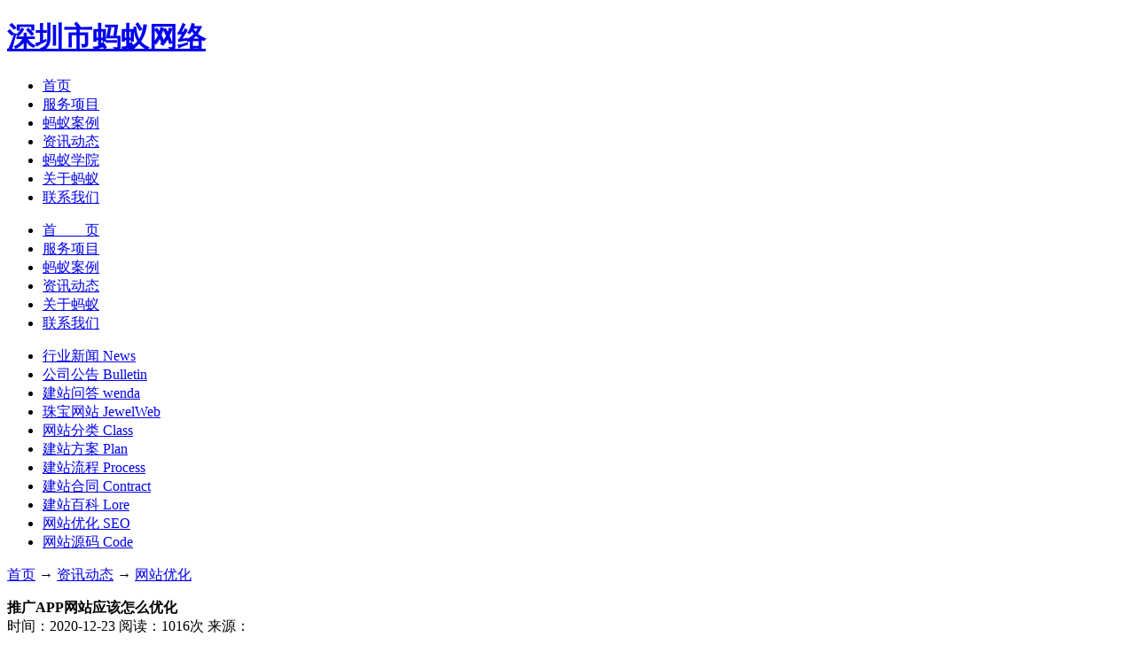

--- FILE ---
content_type: text/html; charset=utf-8
request_url: https://www.antnw.cn/news/webseo/2038.html
body_size: 11222
content:

<!DOCTYPE HTML PUBLIC "-//W3C//DTD XHTML 1.0 Transitional//EN" "http://www.w3.org/TR/xhtml1/DTD/xhtml1-transitional.dtd">

<html xmlns="http://www.w3.org/1999/xhtml">

<head>

<meta http-equiv="Content-Type" content="text/html; charset=utf-8" />

<meta http-equiv="Content-Language" content="zh-CN" />

<meta name="renderer" content="webkit|ie-comp|ie-stand" />

<meta name="viewport" content="width=device-width,initial-scale=1.0,maximum-scale=1.0,user-scalable=no,height=device-height" />

<meta name="apple-mobile-web-app-capable" content="yes" />

<meta http-equiv="X-UA-Compatible" content="IE=Edge,chrome=1" />

<link rel="shortcut icon" href="/upimg/2019111713590378.ico" type="image/x-icon">

<!--SEO优化-->

<title>推广APP网站应该怎么优化_深圳蚂蚁网络</title>
<meta name="keywords" content="推广APP网站"/>
<meta name="description" content="2018年8月，百度查找资源渠道发布的《百度移动查找落地页体会白皮书4.0》（简称《白皮书4.0》，点击阅读原文即可查看全书），为协助咱们更好地理解，咱们推出了《白皮书4.0专题解读》，对咱们感兴趣的点进行具体讲解，敬请继续关注百度查找资源渠道官方微信、微博。"/>

<link rel="stylesheet" type="text/css" href="/css/lunbo.css" />

<link type="text/css" rel="stylesheet" href="/css/style.css" />

</head>



<body onselectstart="return false" style="background:#FFF; ">

<!-- HEADER START -->

<div id="header">
  <div class="div_basic">
    <h1><a href="/" title="深圳市蚂蚁网络">深圳市蚂蚁网络</a></h1>
    <ul class="nav">
      <li><a href="/" title="首页">首页</a></li>
      <li><a href="/service/" title="服务项目">服务项目</a></li>
      <li><a href="/case/" title="蚂蚁案例">蚂蚁案例</a></li>
      <li><a href="/news/" class="select" title="资讯动态">资讯动态</a></li>
      <li><a href="https://www.antnw.com/video/" target="_blank" title="蚂蚁学院">蚂蚁学院</a></li>
      <li><a href="/about/" title="关于蚂蚁" rel="nofollow">关于蚂蚁</a></li>
      <li><a href="/contact/" title="联系我们" rel="nofollow">联系我们</a></li>
      <div class="cb"></div>
    </ul>
    <a class="anniu" href="javascript:;"></a>
    <div class="cb"></div>
  </div>
  <!--移动端-->
  <ul class="nav_fu">
    <li><a href="/" title="首页">首　　页</a></li>
    <li><a href="/service/" title="服务项目">服务项目</a></li>
    <li><a href="/case/" title="蚂蚁案例">蚂蚁案例</a></li>
    <li><a href="/news/" title="资讯动态">资讯动态</a></li>
    <li><a href="/about/" title="关于蚂蚁" rel="nofollow">关于蚂蚁</a></li>
    <li><a href="/contact/" title="联系我们" rel="nofollow">联系我们</a></li>
  </ul>
</div>
<!-- HEADER END -->



<div id="img-news"></div>

<div id="zixun">

  <div class="div_basic">

    <ul class="left">

      
      <li> <a href="/news/industrynews" title="行业新闻"> <span>行业新闻</span> <span> News <b></b> </span> </a> </li>

      
      <li> <a href="/news/bulletin" title="公司公告"> <span>公司公告</span> <span> Bulletin <b></b> </span> </a> </li>

      
      <li> <a href="/news/wenda" title="建站问答"> <span>建站问答</span> <span> wenda <b></b> </span> </a> </li>

      
      <li> <a href="/news/jewelweb" title="珠宝网站"> <span>珠宝网站</span> <span> JewelWeb <b></b> </span> </a> </li>

      
      <li> <a href="/news/webcategory" title="网站分类"> <span>网站分类</span> <span> Class <b></b> </span> </a> </li>

      
      <li> <a href="/news/webplan" title="建站方案"> <span>建站方案</span> <span> Plan <b></b> </span> </a> </li>

      
      <li> <a href="/news/process" title="建站流程"> <span>建站流程</span> <span> Process <b></b> </span> </a> </li>

      
      <li> <a href="/news/contract" title="建站合同"> <span>建站合同</span> <span> Contract <b></b> </span> </a> </li>

      
      <li> <a href="/news/encyclopedia" title="建站百科"> <span>建站百科</span> <span> Lore <b></b> </span> </a> </li>

      
      <li> <a href="/news/webseo" title="网站优化" class="select"> <span>网站优化</span> <span> SEO <b></b> </span> </a> </li>

      
      <li> <a href="/news/download" title="网站源码"> <span>网站源码</span> <span> Code <b></b> </span> </a> </li>

      
      <div class="cb"></div>

    </ul>

    <div class="right">

      <p class="mianbaoxie"> <a href="/" title="首页">首页</a> → 

      	<a href="/news/" title="资讯动态">资讯动态</a>

        <span> → </span> <a href="/news/webseo" title="网站优化">网站优化</a>

      </p>

      <div class="zixun-xiangxi"> <strong>

        推广APP网站应该怎么优化
        </strong>

        <div>

        	<span class="fujia">时间：2020-12-23</span>

            <span class="fujia">阅读：1016次</span> 

          	<span class="fujia">来源：</span> 

          	<div class="clear"></div>

        </div>

        <!-微信公众号Start-->
<section class="_135editor" data-tools="深圳蚂蚁网络网站建设" data-id="99106">
    <section style="margin:10px auto;padding:5px;">
        <section style="background-color: #fff;border-radius:8px;overflow: hidden;padding:6px 10px;box-shadow:rgba(0,0,0,0.1) 0px 0px 4px;">
            <section style="display:flex;justify-content:center;align-items:center;">
                <section style="display: flex;justify-content:flex-start;align-items: center;">
                    <section class="assistant" style="box-sizing:border-box;width:30px;">
                        <img class="assistant" style="box-sizing:border-box;width:100%;display:block;" src="https://www.antnw.cn/edit_file/image/20201226/20201226140844_15184.png" data-ratio="0.8181818181818182" data-w="55" data-width="100%" alt="推广APP网站应该怎么优化"/>
                    </section>
                    <section class="135brush" data-brushtype="text" style="color: #333;letter-spacing:2px;font-weight: bold;font-size:18px;margin-left:6px;" hm_fix="249:389">
                        <span style="font-size: 14px;">搜一搜</span>
                    </section>
                </section>
                <section style="background-color: #57bd6a;color: #fff;border-radius:8px;padding:4px 10px;margin-left:6px;">
                    <section style="display: flex;justify-content:flex-start;align-items: center;">
                        <section class="assistant" style="box-sizing:border-box;width:20px;margin-top:3px;">
                            <img class="assistant" style="box-sizing:border-box;width:100%;display:block;" src="https://bdn.135editor.com/files/images/editor_styles/dc810f543160888b9b049a95da1fb5c5.jpg" data-ratio="0.9354838709677419" data-w="31" data-width="100%"/>
                        </section>
                        <section class="135brush" data-brushtype="text" style="letter-spacing:1.5px;font-size:16px;margin-left:4px;">
                            <span style="font-size: 14px;">深圳蚂蚁网络网站建设</span>
                        </section>
                    </section>
                </section>
            </section>
        </section>
    </section>
</section>
        <!-微信公众号end-->

        <!-文章开头Start-->
<section label="Copyright © 2015 playhudong All Rights Reserved." id="shifu_c_039" donone="shifuMouseDownCard(&#39;shifu_c_039&#39;)" style="width: 100%; background-color: ;  padding-bottom:15px;padding-top:20px ; font-size: 1em; text-decoration: inherit; ">
    <section class="color" style="margin-right: 8px; width: 5%; font-size: 3em; font-family: arial; color: rgb(0, 113, 227); line-height: 0.8em; display: inline-block; font-weight: bolder; vertical-align: top;">
        “
    </section>
    <section style="font-size: 1em; width: 90%; line-height: 1.5em; margin-top: 0.5em; margin-left: 0.2em; display: inline-block; vertical-align: middle; font-family: inherit;">
        <section style="line-height: 1.5em; font-size: 16px;font-family: &#39;微软雅黑&#39;;">
            深圳蚂蚁网络网站建设小编今天给大家整理了一篇有关《<span style="color:#337FE5;">推广APP网站应该怎么优化</span>》的相关文章，更多详细内容，欢迎继续往下阅读，下面就由小编来分享给大家！
        </section>
    </section>
</section>
<p class="shifubrush">
    <br/>
</p>
        <!--文章开头End--> 

        <!-优化图片Start-->
        <p style="text-align:center;" align="center">
            <img src="https://www.antnw.cn/edit_file/image/20201219/20201219093421_94722.jpg"  alt="推广APP网站应该怎么优化" width="640" />
        </p><br>
        <!--优化图片End--> 

        <!-文章内容Start-->
<section label="Copyright © 2015 playhudong All Rights Reserved." style="
border:none;
border-style:none;
margin: 1em auto;
text-align:left;
" id="shifu_bus_005" donone="shifuMouseDownStyle(&#39;shifu_bus_005&#39;)">
    <section class="color1" style="border-left: 0.4em solid rgb(0, 113, 227); padding: 1em; border-top-color: rgb(0, 113, 227); border-right-color: rgb(0, 113, 227); border-bottom-color: rgb(0, 113, 227);">
        <p style="margin: 0;">
        <div class="zixun-xiangxi-content">

          　　2018年8月，百度查找资源渠道发布的《百度移动查找落地页体会白皮书4.0》（简称《白皮书4.0》，点击阅读原文即可查看全书），为协助咱们更好地理解，咱们推出了《白皮书4.0专题解读》，对咱们感兴趣的点进行具体讲解，敬请继续关注百度查找资源渠道官方微信、微博。<br />
<br />
　　《白皮书4.0》中着重“制止任何方式的APP主动调起”，若想转化用户到APP，该怎么做？这就告诉你：<br />
<br />
　　为何制止任何方式APP主动调起？<br />
<br />
　　查找中来的用户，最激烈的需求就是希望能得到直接的信息或许服务。主动调起APP，会成为用户获取信息或服务的一道屏障，使用户心生恶感，大部分用户会挑选直接退出，重新挑选其他站点。<br />
<br />
　　这种主动调起APP的行为，不只有损用户体会，而且对于站点来说，不只没有得到高效的转化，还给许多用户留下了负面印象，可谓得不偿失。<br />
<br />
　　为了协助站点和用户之间建立杰出的联系，百度查找制止任何方式的APP主动调起。<br />
<br />
　　百度查找APP引导的原则是什么？<br />
<br />
　　为了站点和用户间建立更好的联系，百度查找制定了以下APP引导的原则：<br />
<br />
　　引导用户下载安装或激活调起APP的行为，包括大段文字、图片、弹窗浮窗等方式。百度移动查找为了下降用户获取内容的成本，要求凡可在H5端观看、操作的内容及功能，均不行引导甚至强制用户下载APP来解决。<br />
<br />
　　以下反例不行行<br />
<br />
　　反例一：落地页主动调起APP下载<br />
<br />
　　反例二：点击评论等功能强制打开APP<br />
<br />
　　反例三：强制下载APP查电话<br />
<br />
　　通过熊掌号可完成APP下载引导<br />
<br />
　　事例一：熊掌号音讯推送<br />
<br />
　　事例二：熊掌号主页－图片宣传位<br />
<br />
　　事例三：熊掌号主页－文字运营位<br />
<br />
　　事例四：熊掌号主页－图标菜单<br />
<br />
　　以上皆可在百度熊掌号后台进行设置。<br />
<br />
　　最终的话<br />
<br />
　　所谓“心急吃不了热豆腐”，简略粗暴的APP调起早已不达时宜。在满意用户需求，取得用户好感的情况下寻求的转化才是最有效的转化。<br />
        </div>
    </section>
    <section style="
width: 0.38em;
overflow: hidden;
background-color: #ffffff;
margin-top: -3em;
float:left;">
        <section class="color2" style="height: 1em; background-color: rgb(0, 113, 227); width: 0.4em;"></section>
        <section class="color3" style="width: 0px; height: 0px; border-width: 0px 0.3em 0.3em 0.4em; border-style: solid; border-color: transparent transparent transparent rgb(0, 113, 227); border-image: initial;"></section>
        <section class="color2" style="height: 0.5em; width: 0.4em; opacity: 0.8; margin-top: 0.2em; transform: skewY(-30deg); background-color: rgb(0, 113, 227);"></section>
        <section class="color2" style="height: 0.5em; width: 0.4em; opacity: 0.5; margin-top: 0.2em; transform: skewY(-30deg); background-color: rgb(0, 113, 227);"></section>
        <section class="color2" style="height: 0.5em; width: 0.4em; margin-top: 0.2em; opacity: 0.3; transform: skewY(-30deg); background-color: rgb(0, 113, 227);"></section>
    </section>
</section>
<p class="shifubrush">
    <br/>
</p>
        <!-文章内容end-->

<!--添加微信Start-->
<section class="_135editor" data-tools="深圳蚂蚁网络网站建设" data-id="4503">
    <section style="margin:10px auto;">
        <section style="padding: 20px 40px; color: #737373; background: #f8f8f8;">
            <section class="assistant" style="font-size: 60px;font-family:&quot;黑体&quot;;margin-bottom: -30px;">
                &quot;
            </section>
            <section class="135brush" style="background-color:#f8f8f8; color:#737373; font-size:14px; line-height:21px">
                <p style="text-align:center;" align="center">
                    <img src="https://www.gd-jd.com/edit_file/image/20200923/20200923112915_20685.jpg" alt="" data-ratio="1" data-w="120" style="box-sizing:border-box; width: 227px; height: 227px;" width="227" height="227"/>
                </p>
                <p style="text-align:center;" align="center">
                    扫二维码与项目经理沟通
                </p>
                <p style="text-align:center;" align="center">
                    我们在微信上24小时为你服务
                </p><br/>
                <p style="text-align:right;" align="right">
                    <br/>
                </p>
                <p style="text-align:right;" align="right">
                    —— <span style="font-size: 15px;"><strong>企业互联网品牌建设服务商</strong></span>
                </p>
            </section>
            <section class="assistant" style="font-size: 60px;font-family:&quot;黑体&quot;;text-align: right;margin-bottom: -30px;">
                &quot;
            </section>
        </section>
    </section>
</section>
<!--添加微信end-->

<!--文章底部Start-->
<br><section label="Copyright © 2015 playhudong All Rights Reserved." style="
border:none;
border-style:none;
margin: 1em auto;
text-align:left;
" id="shifu_bus_005" donone="shifuMouseDownStyle(&#39;shifu_bus_005&#39;)">
    <section class="color1" style="border-left: 0.4em solid rgb(0, 113, 227); padding: 1em; border-top-color: rgb(0, 113, 227); border-right-color: rgb(0, 113, 227); border-bottom-color: rgb(0, 113, 227);">
        <p style="margin: 0;">
<br>&emsp;&emsp;目前，<span style="color:#337FE5;"><a href="/news/search/推广APP网站" title="查看关于（推广APP网站）的文章">推广APP网站</a></span>标签聚合页面仍在完善中，后续将为您提供丰富、全面的关于<span style="color:#337FE5;"><a href="/news/search/推广APP网站" title="查看关于（推广APP网站）的文章">推广APP网站</a></span>的最新资讯、图片信息、文字内容，让您第一时间了解到关于<span style="color:#337FE5;"><a href="/news/search/推广APP网站" title="查看关于（推广APP网站）的文章">推广APP网站</a></span>的热门信息。小编将持续从百度新闻、搜狗百科、微博热搜、知乎热门问答以及部分合作站点渠道收集和补充完善信息。
    </section>
    <section style="
width: 0.38em;
overflow: hidden;
background-color: #ffffff;
margin-top: -3em;
float:left;">
        <section class="color2" style="height: 1em; background-color: rgb(0, 113, 227); width: 0.4em;"></section>
        <section class="color3" style="width: 0px; height: 0px; border-width: 0px 0.3em 0.3em 0.4em; border-style: solid; border-color: transparent transparent transparent rgb(0, 113, 227); border-image: initial;"></section>
        <section class="color2" style="height: 0.5em; width: 0.4em; opacity: 0.8; margin-top: 0.2em; transform: skewY(-30deg); background-color: rgb(0, 113, 227);"></section>
        <section class="color2" style="height: 0.5em; width: 0.4em; opacity: 0.5; margin-top: 0.2em; transform: skewY(-30deg); background-color: rgb(0, 113, 227);"></section>
        <section class="color2" style="height: 0.5em; width: 0.4em; margin-top: 0.2em; opacity: 0.3; transform: skewY(-30deg); background-color: rgb(0, 113, 227);"></section>
    </section>
</section>
<p class="shifubrush">
    <br/>
</p>
<!--文章底部End-->

<!--版权声明Start-->
<section class="_135editor" data-id="98853" data-tools="高端网站建设" >
    <section style="margin: 10px auto;">
        <section style="padding: 2em 2em;background: #484fd4;border-radius: 15px;">
            <section class="135brush" data-brushtype="text" style="color: #413ecc;font-size: 16px;letter-spacing: 1.5px;font-weight: bold;background: #ffe02c;padding:10px 14px;border-radius:50px;border: 1px solid #e779a4;text-align: center;">
                我们可以提供这些服务
            </section>
            <section class="box-edit" style="margin-top: 30px;">
                <section class="assistant" style="box-sizing:border-box;width: 30px;height: 30px;border-radius: 100%;background:linear-gradient(to right, #cd7b94,#9067b2);margin-bottom: -19px;margin-left: -15px;"></section>
                <section style="color: #ffd802;font-size: 16px;letter-spacing: 1.5px;font-weight: bold;text-align: left;">
                    企业互联网项目开发
                </section>
                <section data-autoskip="1" class="135brush" style="text-align: justify;line-height:1.75em;letter-spacing: 1.5px;font-size:14px;color:#fff;">
                    <p hm_fix="368:615">
                        深圳蚂蚁网络网站建设公司提供，系统定制，微信开发、小程序定制、微商城开发、网站建设、网站排名优化推广等互联网项目定制开发服务。
                    </p>
                </section>
            </section>
            <section class="box-edit" style="margin-top: 30px;">
                <section class="assistant" style="box-sizing:border-box;width: 30px;height: 30px;border-radius: 100%;background:linear-gradient(to right, #cd7b94,#9067b2);margin-bottom: -19px;margin-left: -15px;"></section>
                <section style="color: #ffd802;font-size: 16px;letter-spacing: 1.5px;font-weight: bold;text-align: left;">
                    城市分站
                </section>
                <section data-autoskip="1" class="135brush" style="text-align: justify;line-height:1.75em;letter-spacing: 1.5px;font-size:14px;color:#fff;">
                    <p>
                        <a href="https://www.antnw.cn/city/foshan.html" target="_blank"><span style="color:#FFFFFF;">佛山网站建设</span></a><span style="color:#FFFFFF;"> | </span><a href="https://www.antnw.cn/city/donguan.html" target="_blank"><span style="color:#FFFFFF;">东莞网站建设</span></a><span style="color:#FFFFFF;"> | </span><a href="https://www.antnw.cn/city/conhua.html" target="_blank"><span style="color:#FFFFFF;">从化网站建设</span></a><span style="color:#FFFFFF;"> | </span><a href="https://www.antnw.cn/city/guangzhou.html" target="_blank"><span style="color:#FFFFFF;">广州网站建设</span></a><span style="color:#FFFFFF;"> | </span><a href="https://www.antnw.cn/city/huilai.html" target="_blank"><span style="color:#FFFFFF;">惠来网站建设</span></a><span style="color:#FFFFFF;"> | </span><a href="https://www.antnw.cn/city/huizhou.html" target="_blank"><span style="color:#FFFFFF;">惠州网站建设</span></a><span style="color:#FFFFFF;"> | </span><a href="https://www.antnw.cn/city/jieyang.html" target="_blank"><span style="color:#FFFFFF;">揭阳网站建设</span></a><span style="color:#FFFFFF;"> | </span><a href="https://www.antnw.cn/city/puning.html" target="_blank"><span style="color:#FFFFFF;">普宁网站建设</span></a><span style="color:#FFFFFF;"> | </span><a href="https://www.antnw.cn/city/shantou.html" target="_blank"><span style="color:#FFFFFF;">汕头网站建设</span></a><span style="color:#FFFFFF;"> | </span><a href="https://www.antnw.cn/city/shanwei.html" target="_blank"><span style="color:#FFFFFF;">汕尾网站建设</span></a><span style="color:#FFFFFF;"> | </span><a href="https://www.antnw.cn/city/shaoguan.html" target="_blank"><span style="color:#FFFFFF;">韶光网站建设</span></a><span style="color:#FFFFFF;"> | </span><a href="https://www.antnw.cn/city/szbuji.html" target="_blank"><span style="color:#FFFFFF;">布吉网站建设</span></a><span style="color:#FFFFFF;"> | </span><a href="https://www.antnw.cn/city/szfutian.html" target="_blank"><span style="color:#FFFFFF;">福田网站建设</span></a><span style="color:#FFFFFF;"> | </span><a href="https://www.antnw.cn/city/szlonggang.html" target="_blank"><span style="color:#FFFFFF;">龙岗网站建设</span></a><span style="color:#FFFFFF;"> | </span><a href="https://www.antnw.cn/city/szlonghua.html" target="_blank"><span style="color:#FFFFFF;">龙华网站建设</span></a><span style="color:#FFFFFF;"> | </span><a href="https://www.antnw.cn/city/sznanshan.html" target="_blank"><span style="color:#FFFFFF;">南山网站建设</span></a><span style="color:#FFFFFF;"> | </span><a href="https://www.antnw.cn/city/zhaoqing.html" target="_blank"><span style="color:#FFFFFF;">肇庆网站建设</span></a><span style="color:#FFFFFF;"> | </span><a href="https://www.antnw.cn/city/zhonshan.html" target="_blank"><span style="color:#FFFFFF;">中山网站建设</span></a><span style="color:#FFFFFF;"> | </span><a href="https://www.antnw.cn/city/zhuhai.html" target="_blank"><span style="color:#FFFFFF;">珠海网站建设</span></a> 。
                    </p>
                </section>
            </section>
            <section class="box-edit" style="margin-top: 30px;">
                <section class="assistant" style="box-sizing:border-box;width: 30px;height: 30px;border-radius: 100%;background:linear-gradient(to right, #cd7b94,#9067b2);margin-bottom: -19px;margin-left: -15px;"></section>
                <section style="color: #ffd802;font-size: 16px;letter-spacing: 1.5px;font-weight: bold;text-align: left;">
                    版权声明
                </section>
                <section data-autoskip="1" class="135brush" style="text-align: justify;line-height:1.75em;letter-spacing: 1.5px;font-size:14px;color:#fff;">
                    <p>
                        深圳蚂蚁网络声明：如发现内容存在版权问题，烦请提供相关信息发邮件至3310459304@qq.com，我们将及时沟通与处理。本站内容除声明原创外其他均来源于网络，涉及言论、版权与本站无关。如果您对互联网营销方面有哪些不明白的可以继续访问本站，<a href="https://www.antnw.cn" target="_blank"><span style="color:#FFFFFF;">返回首页</span></a>
                    </p>
                </section>
            </section>
        </section>
    </section>
</section>
<!--版权声明End-->

        <!--分享Start-->

        <div class="share-single">

          <div class="action-share bdsharebuttonbox"> 分享到： <a class="bds_qzone" data-cmd="qzone" title="分享到QQ空间"></a> <a class="bds_tsina" data-cmd="tsina" title="分享到新浪微博"></a> <a class="bds_weixin" data-cmd="weixin" title="分享到微信"></a> <a class="bds_tqq" data-cmd="tqq" title="分享到腾讯微博"></a> <a class="bds_sqq" data-cmd="sqq" title="分享到QQ好友"></a> <a class="bds_bdhome" data-cmd="bdhome" title="分享到百度新首页"></a> <a class="bds_tqf" data-cmd="tqf" title="分享到腾讯朋友"></a> <a class="bds_renren" data-cmd="renren" title="分享到人人网"></a> <a class="bds_diandian" data-cmd="diandian" title="分享到点点网"></a> <a class="bds_youdao" data-cmd="youdao" title="分享到有道云笔记"></a> <a class="bds_ty" data-cmd="ty" title="分享到天涯社区"></a> <a class="bds_kaixin001" data-cmd="kaixin001" title="分享到开心网"></a> <a class="bds_taobao" data-cmd="taobao"></a> <a class="bds_douban" data-cmd="douban" title="分享到豆瓣网"></a> <a class="bds_fbook" data-cmd="fbook" title="分享到Facebook"></a> <a class="bds_twi" data-cmd="twi" title="分享到Twitter"></a> <a class="bds_mail" data-cmd="mail" title="分享到邮件分享"></a> <a class="bds_copy" data-cmd="copy" title="分享到复制网址"></a> <a class="bds_more" data-cmd="more">更多</a> (<a class="bds_count" data-cmd="count" title="累计分享0次">0</a>) </div>

          <script>

window._bd_share_config = {

    common: {

        "bdText": "",

        "bdMini": "2",

        "bdMiniList": false,

        "bdPic": "",

        "bdStyle": "0"

    },

    share: [{

        bdCustomStyle: "https://www.antnw.cn/css/share.css"

    }]

}

with(document) 0[(getElementsByTagName("head")[0] || body).appendChild(createElement("script")).src = "http://bdimg.share.baidu.com/static/api/js/share.js?cdnversion=" + ~(-new Date() / 36e5)];

</script> 

        </div>

        <!--分享End--> 

        <!--标签Start-->

        <div class="article-tags"> 标签：<a href="/news/search/推广APP网站" title="查看关于（推广APP网站）的文章">推广APP网站</a></div>

        <!--标签End-->

        <!--相关资讯-->

        <div class="xiangguan">

          <p class="xiangguan-title"><strong>相关资讯</strong></p>

          <ul>

          	
            <li>

            	<a href="/news/webseo/2201.html" title="新媒体自媒体短视频运营自学网">

                	<img src="/upimg/2021072016200863.jpg" alt="新媒体自媒体短视频运营自学网" />

                    <p>新媒体自媒体短视频运营自学网</p>

                </a>

            </li>

            
            <li>

            	<a href="/news/webseo/2200.html" title="深度解析SEO快排技术">

                	<img src="/upimg/2021062909011373.jpg" alt="深度解析SEO快排技术" />

                    <p>深度解析SEO快排技术</p>

                </a>

            </li>

            
            <li>

            	<a href="/news/webseo/2199.html" title="解密网站快排SEO优化技术">

                	<img src="/upimg/2021062908575981.jpg" alt="解密网站快排SEO优化技术" />

                    <p>解密网站快排SEO优化技术</p>

                </a>

            </li>

            
            <li>

            	<a href="/news/webseo/2198.html" title="网站SEO快排实战经验流程分享">

                	<img src="/upimg/2021062908443415.jpg" alt="网站SEO快排实战经验流程分享" />

                    <p>网站SEO快排实战经验流程分享</p>

                </a>

            </li>

            
            <div class="cb"></div>

          </ul>

        </div>

      </div>

    </div>

    <div class="cb"></div>

  </div>

</div>

<!-- FOOTER START -->


<div id="contactUs">

  <div class="div_basic"> <img class="title-img" src="/images/contact_us.png" alt="联系我们" />

    <div class="contactUs-list">

      <div>

        <dl>

          <dt>工作时间</dt>

          <dd>周一至周六 08：30-18:00</dd>

        </dl>

        <dl>

          <dt>我们的地址</dt>

          <dd>深圳市龙华新区龙华街道和平东路金銮时代大厦8001</dd>

        </dl>

        <dl>

          <dt>点击按钮在线咨询</dt>

          <dd> <a href="https://wpa.qq.com/msgrd?v=3&uin=2067876620&site=qq&menu=yes" title="在线客服" target="_blank">在线客服</a> <a href="https://wpa.qq.com/msgrd?v=3&uin=2067876620&site=qq&menu=yes" title="在线客服" target="_blank">在线客服</a> <a href="https://wpa.qq.com/msgrd?v=3&uin=2067876620&site=qq&menu=yes" title="在线客服" target="_blank">在线客服</a> </dd>

        </dl>

        <div class="cb"></div>

      </div>

      <!--友情链接-->

      <div class="link">

        <ul>

          <li>友情链接：</li>

          
          <li><a href="https://www.baojiaxitong.cn/" title="贵金属行情系统官网" rel="nofollow" target="_blank">贵金属行情系统官网</a></li>

          
          <li><a href="https://www.gd-jd.com/zxw/" title="JD短视频自学网" rel="nofollow" target="_blank">JD短视频自学网</a></li>

          
          <li><a href="https://www.antnw.cn/zimeiti/" title="自媒体运营自学网" rel="nofollow" target="_blank">自媒体运营自学网</a></li>

          
          <li><a href="https://www.antnw.cn/zimeiti/" title="短视频运营自学网" rel="nofollow" target="_blank">短视频运营自学网</a></li>

          
          <li><a href="https://www.gd-jd.com/articletool/" title="AI伪原创工具" rel="nofollow" target="_blank">AI伪原创工具</a></li>

          
          <li><a href="https://www.antnw.cn/city/zhuhai.html" title="珠海网站建设" rel="nofollow" target="_blank">珠海网站建设</a></li>

          
          <li><a href="https://www.antnw.cn/city/zhonshan.html" title="中山网站建设" rel="nofollow" target="_blank">中山网站建设</a></li>

          
          <li><a href="https://www.antnw.cn/city/zhaoqing.html" title="肇庆网站建设" rel="nofollow" target="_blank">肇庆网站建设</a></li>

          
          <li><a href="https://www.gd-jd.com" title="系统定制开发" rel="nofollow" target="_blank">系统定制开发</a></li>

          
          <li><a href="https://www.antnw.cn/city/sznanshan.html" title="南山网站建设" rel="nofollow" target="_blank">南山网站建设</a></li>

          
          <li><a href="https://ask.antnw.cn" title="网站建设问答" rel="nofollow" target="_blank">网站建设问答</a></li>

          
          <li><a href="http://www.living168.com" title="网站建设头条" rel="nofollow" target="_blank">网站建设头条</a></li>

          
          <li><a href="https://www.antnw.cn/city/szlonghua.html" title="龙华网站建设" rel="nofollow" target="_blank">龙华网站建设</a></li>

          
          <li><a href="https://www.antnw.cn/news/search/%E4%BF%A1%E6%81%AF%E7%B3%BB%E7%BB%9F%E5%BC%80%E5%8F%91" title="信息系统开发" rel="nofollow" target="_blank">信息系统开发</a></li>

          
          <li><a href="https://www.antnw.cn/city/szlonggang.html" title="龙岗网站建设" rel="nofollow" target="_blank">龙岗网站建设</a></li>

          
          <li><a href="https://www.antnw.cn/city/szfutian.html" title="福田网站建设" rel="nofollow" target="_blank">福田网站建设</a></li>

          
          <li><a href="https://www.antnw.cn/city/szbuji.html" title="布吉网站建设" rel="nofollow" target="_blank">布吉网站建设</a></li>

          
          <li><a href="https://www.antnw.cn/city/shenzhen.html" title="深圳网站建设" rel="nofollow" target="_blank">深圳网站建设</a></li>

          
          <li><a href="https://www.antnw.cn/city/shaoguan.html" title="韶关网站建设" rel="nofollow" target="_blank">韶关网站建设</a></li>

          
          <li><a href="https://www.antnw.cn/city/shanwei.html" title="汕尾网站建设" rel="nofollow" target="_blank">汕尾网站建设</a></li>

          
          <li><a href="https://www.antnw.cn/city/shantou.html" title="汕头网站建设" rel="nofollow" target="_blank">汕头网站建设</a></li>

          
          <li><a href="https://www.antnw.cn/city/puning.html" title="普宁网站建设" rel="nofollow" target="_blank">普宁网站建设</a></li>

          
          <li><a href="https://www.antnw.cn/city/jieyang.html" title="揭阳网站建设" rel="nofollow" target="_blank">揭阳网站建设</a></li>

          
          <li><a href="https://www.antnw.cn/city/huizhou.html" title="惠州网站建设" rel="nofollow" target="_blank">惠州网站建设</a></li>

          
          <li><a href="https://www.antnw.cn/city/huilai.html" title="惠来网站建设" rel="nofollow" target="_blank">惠来网站建设</a></li>

          
          <li><a href="https://www.antnw.cn/news/search/珠宝网站建设" title="珠宝网站建设" rel="nofollow" target="_blank">珠宝网站建设</a></li>

          
          <li><a href="https://www.antnw.cn/city/guangzhou.html" title="广州网站建设" rel="nofollow" target="_blank">广州网站建设</a></li>

          
          <li><a href="https://www.antnw.cn/city/conhua.html" title="从化网站建设" rel="nofollow" target="_blank">从化网站建设</a></li>

          
          <li><a href="https://www.antnw.cn/city/donguan.html" title="东莞网站建设" rel="nofollow" target="_blank">东莞网站建设</a></li>

          
          <li><a href="https://www.antnw.cn/city/foshan.html" title="佛山网站建设" rel="nofollow" target="_blank">佛山网站建设</a></li>

          
          <li><a href="https://www.antnw.cn/city/" title="做网站公司推荐" rel="nofollow" target="_blank">做网站公司推荐</a></li>

          
          <li><a href="https://wpa.qq.com/msgrd?v=3&uin=3310459304&site=qq&menu=yes" title="友链交换" rel="nofollow" target="_blank">友链交换</a></li>

          
          <div class="clear"></div>

        </ul>

      </div>

      <!--版权-->

      <div class="copright">

<!--底部-->
<p>
	<span>深圳蚂蚁网络网站建设公司专为<a href="https://www.antnw.cn/news/search/%E5%8C%97%E4%BA%AC%E7%BD%91%E7%AB%99%E5%BB%BA%E8%AE%BE" target="_blank">北京</a>、<a href="https://www.antnw.cn/news/search/%E5%B9%BF%E5%B7%9E%E7%BD%91%E7%AB%99%E5%BB%BA%E8%AE%BE" target="_blank"><span style="color:;">广州</span></a>、<a href="https://www.antnw.cn/news/search/%E6%88%90%E9%83%BD%E7%BD%91%E7%AB%99%E5%BB%BA%E8%AE%BE" target="_blank"><span style="color:;">成都</span></a>、<a href="https://www.antnw.cn/news/search/%E6%B7%B1%E5%9C%B3%E7%BD%91%E7%AB%99%E5%BB%BA%E8%AE%BE" target="_blank">深圳</a>、<a href="https://www.antnw.cn/news/search/%E6%9D%AD%E5%B7%9E%E7%BD%91%E7%AB%99%E5%BB%BA%E8%AE%BE" target="_blank">杭州</a>、<a href="https://www.antnw.cn/news/search/%E9%87%8D%E5%BA%86%E7%BD%91%E7%AB%99%E5%BB%BA%E8%AE%BE" target="_blank"><span>重庆</span></a>、<a href="https://www.antnw.cn/news/search/%E4%B8%8A%E6%B5%B7%E7%BD%91%E7%AB%99%E5%BB%BA%E8%AE%BE" target="_blank">上海</a>、<a href="https://www.antnw.cn/news/search/%E4%B8%9C%E8%8E%9E%E7%BD%91%E7%AB%99%E5%BB%BA%E8%AE%BE" target="_blank">东莞</a>、<a href="https://www.antnw.cn/news/search/%E6%B5%8E%E5%8D%97%E7%BD%91%E7%AB%99%E5%BB%BA%E8%AE%BE" target="_blank">济南</a>、<a href="https://www.antnw.cn/news/search/%E8%A5%BF%E5%AE%89%E7%BD%91%E7%AB%99%E5%BB%BA%E8%AE%BE" target="_blank">西安</a>、徐州、<a href="https://www.antnw.cn/news/search/%E7%8F%A0%E6%B5%B7%E7%BD%91%E7%AB%99%E5%BB%BA%E8%AE%BE" target="_blank">珠海</a>、郑州、<a href="https://www.antnw.cn/news/search/%E7%A6%8F%E5%B7%9E%E7%BD%91%E7%AB%99%E5%BB%BA%E8%AE%BE" target="_blank">福州</a>、青岛、南宁、河南、厦门、贵阳、武汉、无锡、南昌、宁波、温州、盐城、天津、石家庄、沈阳、苏州、嘉兴、淄博、南京、台州、江门、合肥、济宁、佛山、长沙、汕头、潍坊、洛阳、肇庆、黑龙江、海口、湖州、广东、大连、信阳、桂林、滨州、舟山、陕西、莱芜、中山、赣州、海南、河北、兰州、哈尔滨、常州、吉安、承德、新乡、郴州、东营、淮安、惠州、昆明、湘潭、云南、漳州、西宁、银川、万州、廊坊、益阳、濮阳、福田、太原、长春、南通、龙岩、<a href="https://www.antnw.cn/news/search/%E8%8E%86%E7%94%B0%E7%BD%91%E7%AB%99%E5%BB%BA%E8%AE%BE" target="_blank">莆田</a>、青海、岳阳、泰安、龙华、湖南、烟台、娄底、乌鲁木齐、四川、资阳、江津、十堰、常德、贵州、绍兴、闵行、随州、咸阳、渭南、孝感、商丘、忻州、静安、宿迁、六安、聊城、衡阳、甘肃、商洛、九江、大庆、连云港、巴中、镇江、宜昌、滁州、扬州、泰州、泉州、鄂州、山西、衡水、南充、松江、株洲、遵义、安徽、咸宁、北海、山东、呼和浩特、宝安、柳州、唐山、邯郸、齐齐哈尔、黄石、日照、黄冈、宝鸡、徐汇、荆州、马鞍山、梧州、内蒙古、江苏、衢州、淮北、广西、绵阳、拉萨、湛江、荆门、恩施、张家界、怀化、邢台、泸州、鞍山、嘉定、淮南、龙岗、沧州、天门、湖北、宝山、潜江、三亚、邵阳、海淀、新疆、牡丹江、辽宁、合川、黄浦、吉林、四平、茂名、涪陵、浙江、松原、仙桃、三门峡、崇左、永州等全国各地提供微商城小程序系统定制设计开发服务。</span><span><br />
</span><br />
<a href="/sitemap/" target="_blank" title="网站地图">网站地图</a> 
<a href="https://www.antnw.cn/sitemap.xml" target="_blank">XML地图</a>&nbsp;
<a href="https://www.antnw.cn/sitemap.html" target="_blank">HTML地图</a>&nbsp;
<a href="https://www.antnw.cn/urllist.txt" target="_blank">TXT地图</a>&nbsp;
<a href="https://www.antnw.cn/rss.xml" target="_blank">RSS地图</a> <br>
2016-2026
 &copy;  深圳蚂蚁网络.All Rights Reserved.&nbsp;&nbsp;
<a href="https://beian.miit.gov.cn/" target="_blank">粤ICP备17017147号<br /> <script type="text/javascript">document.write(unescape("%3Cspan id='cnzz_stat_icon_1280087462'%3E%3C/span%3E%3Cscript src='https://s9.cnzz.com/z_stat.php%3Fid%3D1280087462' type='text/javascript'%3E%3C/script%3E"));</script>
</a>
<a href="javascript:;" title="版权所有：深圳市蚂蚁互联网络科技有限公司">版权所有：深圳市蚂蚁互联网络科技有限公司</a>
<span style="color:;"><br />
</span> 
</p>
<!--底部end-->

        
      </div>

    </div>

  </div>

</div>

<!--右边菜单-->

<div id="rightFloat"></div>

<!--移动端底部-->

<div id="fix-footer">

  <ul class="fix-footer-list">

    <li><a href="/" title="首页">

      <div class="list-dep"><img src="/images/index.svg" alt="首页" />

        <p>首页</p>

      </div>

      </a></li>

    <li><a href="/case/" title="案例">

      <div class="list-dep"><img src="/images/fenlei.svg" alt="案例" />

        <p>案例</p>

      </div>

      </a></li>

    <li class="footer-more"><a href="#">

      <div><img src="/images/more.svg" alt="更多查看" /></div>

      </a></li>

    <li><a href="https://wpa.qq.com/msgrd?v=3&uin=2067876620&site=qq&menu=yes" title="客服" target="_blank">

      <div class="list-dep"><img src="/images/kefu.svg" alt="客服" />

        <p>客服</p>

      </div>

      </a></li>

    <li><a href="tel:15318288724">

      <div class="list-dep"><img src="/images/phone.svg" alt="电话" />

        <p>电话</p>

      </div>

      </a></li>

    <div class="clear"></div>

  </ul>

</div>


<!--参数控制-->

<input type="hidden" id="service_value" value="1" placeholder="服务" />

<input type="hidden" id="case_value" value="1" placeholder="案例" />

<input type="hidden" id="programme_value" value="1" placeholder="定制方案" />

<input type="hidden" id="news_value" value="1" placeholder="资讯动态" />

<input type="hidden" id="rightFloat_value" value="0" placeholder="右边菜单" />

<!--第三方插件-body之间--> 

<script>
(function(){
var src = "https://jspassport.ssl.qhimg.com/11.0.1.js?d182b3f28525f2db83acfaaf6e696dba";
document.write('<script src="' + src + '" id="sozz"><\/script>');
})();
</script>
<!--百度自动推送-->
<script>
(function(){
    var bp = document.createElement('script');
    var curProtocol = window.location.protocol.split(':')[0];
    if (curProtocol === 'https') {
        bp.src = 'https://zz.bdstatic.com/linksubmit/push.js';
    }
    else {
        bp.src = 'http://push.zhanzhang.baidu.com/push.js';
    }
    var s = document.getElementsByTagName("script")[0];
    s.parentNode.insertBefore(bp, s);
})();
</script>
<script>
(function(){
var src = "https://jspassport.ssl.qhimg.com/11.0.1.js?d182b3f28525f2db83acfaaf6e696dba";
document.write('<script src="' + src + '" id="sozz"><\/script>');
})();
</script>
<!-- FOOTER END -->

<script type="text/javascript" src="/js/jquery.js">d</script>

<script type="text/javascript" src="/js/zepto.min.js"></script>


<script type="text/javascript" src="/js/main1.js"></script>

<!--[if lt IE 9]>

      <script src="/js/html5shiv.js"></script>

      <script src="/js/respond.min.js"></script>

<![endif]-->

</body>

</html>

